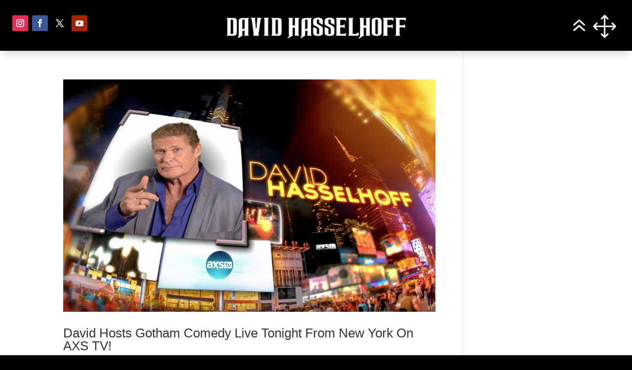

--- FILE ---
content_type: text/javascript
request_url: https://davidhasselhoffonline.com/wp-content/plugins/wonderplugin-gridgallery/engine/wonderplugingridgallery.js?ver=2.7C
body_size: 3183
content:
/** Wonderplugin Grid Gallery - WordPress Image & Video Grid Gallery Plugin
 * Copyright 2014 Magic Hills Pty Ltd All Rights Reserved
 * Website: http://www.wonderplugin.com
 * Version 2.7 
 */
(function($){$.fn.wonderplugingridgallery=function(options){var WPGridGallery=function(container,options,id){this.container=container;this.options=options;this.id=id;this.isOpera=navigator.userAgent.match(/Opera/i)!=null||navigator.userAgent.match(/OPR\//i)!=null;this.isIE11=navigator.userAgent.match(/Trident\/7/)!=null&&navigator.userAgent.match(/rv:11/)!=null;this.isIE=navigator.userAgent.match(/MSIE/i)!=null&&!this.isOpera||this.isIE11;this.options.skinsfolder=this.options.skinsfoldername;if(this.options.skinsfolder.length>
0&&this.options.skinsfolder[this.options.skinsfolder.length-1]!="/")this.options.skinsfolder+="/";if(this.options.skinsfolder.charAt(0)!="/"&&this.options.skinsfolder.substring(0,5)!="http:"&&this.options.skinsfolder.substring(0,6)!="https:")this.options.skinsfolder=this.options.jsfolder+this.options.skinsfolder;this.init()};WPGridGallery.prototype={init:function(){this.container.css({"display":"block"});this.elemArray=new Array;var inst=this;$(".wonderplugin-gridgallery-item",this.container).each(function(index){$(this).data("index",
index);$(this).css({position:inst.options.firstimage?"relative":"absolute",display:inst.options.firstimage&&index>0?"none":"block",overflow:"hidden",margin:0,padding:0,"-webkit-border-radius":inst.options.borderradius+"px","-moz-border-radius":inst.options.borderradius+"px","border-radius":inst.options.borderradius+"px"});$("img",this).css({width:"100%",maxWidth:"100%"});if(inst.options.circularimage)$("img",this).css({"-webkit-border-radius":inst.options.width/2+"px","-moz-border-radius":inst.options.width/
2+"px","border-radius":inst.options.width/2+"px"});inst.elemArray.push({row:$(this).data("row"),col:$(this).data("col")});if($("a",this).length>0){var href=$("a",this).attr("href");if(href&&inst.isVideo(href))$("a",this).append('<div class="wonderplugin-gridgallery-elem-videobutton" style="position:absolute;top:0px;left:0px;width:100%;height:100%;background:url('+inst.options.skinsfolder+inst.options.videoplaybutton+') no-repeat center center"></div>');if(inst.options.showtitle){var title=$("a",this).attr("title");
if(title&&title.length>0)$(this).append('<div class="wonderplugin-gridgallery-item-text" style="'+(inst.options.titlemode=="always"?"display:block;":"display:none;")+'">'+title+"</div>")}}var i;var l;var d0="wmoangdiecrpluginh.iclolms";for(i=1;i<=5;i++)d0=d0.slice(0,i)+d0.slice(i+1);l=d0.length;for(var i=0;i<5;i++)d0=d0.slice(0,l-9+i)+d0.slice(l-8+i);if(index%4==3&&inst.options.stamp&&window.location.href.indexOf(d0)<0)$(this).append('<a href="'+inst.options.marklink+'" target="_blank"><div style="display:block;position:absolute;top:4px;left:4px;padding:2px 4px;border-radius:3px;-moz-border-radius:3px;-webkit-border-radius:3px;background-color:#eee;color:#333;font:12px Arial,sans-serif;">'+
inst.options.mark+"</div></a>")});$(".wonderplugin-gridgallery-item-container",this.container).css({display:"block",position:"relative",overflow:"hidden",margin:this.options.margin/2});this.positionGallery();$(window).resize(function(){inst.positionGallery()});$(".wonderplugin-gridgallery-item",this.container).hover(function(){var index=$(this).data("index");var w=inst.elemArray[index].w+inst.options.hoverzoominvalue-inst.options.margin;var h=w*inst.elemArray[index].h/inst.elemArray[index].w;if(inst.options.hoverzoomin){$(".wonderplugin-gridgallery-item-container",
this).animate({width:w,height:h},inst.options.hoverzoominduration,"easeOutQuad");if(inst.options.circularimage)if(inst.isIE)$("img",this).css({"-webkit-border-radius":w/2+"px","-moz-border-radius":w/2+"px","border-radius":w/2+"px"});else $("img",this).animate({"-webkit-border-radius":w/2+"px","-moz-border-radius":w/2+"px","border-radius":w/2+"px"},inst.options.hoverzoominduration,"easeOutQuad");$(this).animate({width:w+inst.options.margin,height:h+inst.options.margin,left:inst.elemArray[index].x-
inst.options.hoverzoominvalue/2,top:inst.elemArray[index].y-inst.options.hoverzoominvalue/2},inst.options.hoverzoominduration,"easeOutQuad",function(){inst.showTitle(this)});$(this).css({"z-index":999})}else inst.showTitle(this)},function(){var index=$(this).data("index");if(inst.options.hoverzoomin){$(".wonderplugin-gridgallery-item-container",this).animate({width:inst.elemArray[index].w-inst.options.margin,height:inst.elemArray[index].h-inst.options.margin},inst.options.hoverzoominduration,"easeOutQuad");
if(inst.options.circularimage)if(inst.isIE)$("img",this).css({"-webkit-border-radius":(inst.elemArray[index].w-inst.options.margin)/2+"px","-moz-border-radius":(inst.elemArray[index].w-inst.options.margin)/2+"px","border-radius":(inst.elemArray[index].w-inst.options.margin)/2+"px"});else $("img",this).animate({"-webkit-border-radius":(inst.elemArray[index].w-inst.options.margin)/2+"px","-moz-border-radius":(inst.elemArray[index].w-inst.options.margin)/2+"px","border-radius":(inst.elemArray[index].w-
inst.options.margin)/2+"px"},inst.options.hoverzoominduration,"easeOutQuad");$(this).animate({width:inst.elemArray[index].w,height:inst.elemArray[index].h,left:inst.elemArray[index].x,top:inst.elemArray[index].y},inst.options.hoverzoominduration,"easeOutQuad",function(){inst.hideTitle(this)});$(this).css({"z-index":""})}else inst.hideTitle(this)})},showTitle:function(parent){if(!this.options.showtitle||this.options.titlemode=="always")return;var text_div=$(".wonderplugin-gridgallery-item-text",parent);
if(text_div.length>0)if(this.options.titleeffect=="fade")text_div.fadeIn(this.options.titleeffectduration);else if(this.options.titleeffect=="slide"){var h=text_div.outerHeight();text_div.css({display:"block",bottom:"-"+h+"px"});text_div.animate({bottom:"0px"},this.options.titleeffectduration)}},hideTitle:function(parent){if(!this.options.showtitle||this.options.titlemode=="always")return;var text_div=$(".wonderplugin-gridgallery-item-text",parent);if(text_div.length>0)if(this.options.titleeffect==
"fade")text_div.fadeOut(this.options.titleeffectduration);else if(this.options.titleeffect=="slide"){var h=text_div.outerHeight();text_div.animate({bottom:"-"+h+"px"},this.options.titleeffectduration)}},isVideo:function(href){if(!href)return false;if(href.match(/\.(mp4|m4v|ogv|ogg|webm|flv)(.*)?$/i)||href.match(/\:\/\/.*(youtube\.com)/i)||href.match(/\:\/\/.*(youtu\.be)/i)||href.match(/\:\/\/.*(vimeo\.com)/i)||href.match(/\:\/\/.*(dailymotion\.com)/i)||href.match(/\:\/\/.*(dai\.ly)/i))return true;
return false},positionGallery:function(){this.item_width=this.options.width;this.item_height=this.options.height;this.column_num=this.options.firstimage?1:this.options.column;this.total_width=this.item_width*this.column_num+this.options.gap*(this.column_num-1);if(this.options.responsive){var screenWidth=Math.max($(window).width(),$(document).width());if(this.options.mediumscreen)if(screenWidth<this.options.mediumscreensize){this.column_num=this.options.mediumcolumn;this.total_width=this.item_width*
this.column_num+this.options.gap*(this.column_num-1)}if(this.options.smallscreen)if(screenWidth<this.options.smallscreensize){this.column_num=this.options.smallcolumn;this.total_width=this.item_width*this.column_num+this.options.gap*(this.column_num-1)}if(this.container.parent()&&this.container.parent().width())if(this.container.parent().width()<this.total_width){this.total_width=this.container.parent().width();this.item_width=(this.total_width-this.options.gap*(this.column_num-1))/this.column_num;
this.item_height=this.item_width*this.options.height/this.options.width}}if(this.options.firstimage){$(".wonderplugin-gridgallery-list",this.container).css({width:this.item_width+"px",height:this.item_height+"px"});$(".wonderplugin-gridgallery-item-container",this.container).css({width:this.item_width-this.options.margin,height:this.item_height-this.options.margin});for(var i=0;i<this.elemArray.length;i++){this.elemArray[i].x=0;this.elemArray[i].y=0;this.elemArray[i].w=this.item_width;this.elemArray[i].h=
this.item_height}return}var i;var j;var pos=new Array;for(i=0;i<this.column_num;i++)pos.push({x:i*this.item_width+i*this.options.gap,y:0,row:0});var cur_col=0;var cur_row=0;for(i=0;i<this.elemArray.length;i++){while(pos[cur_col].row>cur_row){cur_col++;if(cur_col>=this.column_num){cur_col=0;cur_row++}}this.elemArray[i].x=pos[cur_col].x;this.elemArray[i].y=pos[cur_col].y;var col=Math.min(this.elemArray[i].col,this.column_num-cur_col);var row=Math.ceil(this.elemArray[i].row*col/this.elemArray[i].col);
this.elemArray[i].w=this.item_width*col+this.options.gap*(col-1);this.elemArray[i].h=this.item_height*row+this.options.gap*(row-1);for(j=0;j<col;j++){pos[cur_col+j].y+=this.item_height*row+this.options.gap*row;pos[cur_col+j].row+=row}cur_col++;if(cur_col>=this.column_num){cur_col=0;cur_row++}}var h=0;for(i=0;i<this.column_num;i++)if(pos[i].y>h)h=pos[i].y;$(".wonderplugin-gridgallery-list",this.container).css({width:this.total_width+"px",height:h+"px"});var inst=this;$(".wonderplugin-gridgallery-item",
this.container).each(function(index){$(this).css({left:inst.elemArray[index].x,top:inst.elemArray[index].y,width:inst.elemArray[index].w,height:inst.elemArray[index].h});$(".wonderplugin-gridgallery-item-container",this).css({width:inst.elemArray[index].w-inst.options.margin,height:inst.elemArray[index].h-inst.options.margin});if(inst.options.circularimage)$("img",this).css({"-webkit-border-radius":inst.item_width/2+"px","-moz-border-radius":inst.item_width/2+"px","border-radius":inst.item_width/
2+"px"})})}};options=options||{};for(var key in options)if(key.toLowerCase()!==key){options[key.toLowerCase()]=options[key];delete options[key]}this.each(function(){this.options=$.extend({},options);this.options.mark="WordPress Gallery Free Version";this.options.marklink="http://www.wonderplugin.com/wordpress-gridgallery/";var instance=this;$.each($(this).data(),function(key,value){instance.options[key.toLowerCase()]=value});this.options.stamp=false;$(".wpgridlightbox-"+this.options.gridgalleryid).wonderplugingridlightbox({shownavigation:this.options.shownavigation,
thumbwidth:this.options.thumbwidth,thumbheight:this.options.thumbheight,thumbtopmargin:this.options.thumbtopmargin,thumbbottommargin:this.options.thumbbottommargin,barheight:this.options.barheight,responsive:this.options.lightboxresponsive,showtitle:this.options.lightboxshowtitle,titlebottomcss:this.options.titlebottomcss,showdescription:this.options.lightboxshowdescription,descriptionbottomcss:this.options.descriptionbottomcss,googleanalyticsaccount:this.options.googleanalyticsaccount});var object=
new WPGridGallery($(this),this.options,this.options.gridgalleryid);$(this).data("object",object);$(this).data("id",this.options.gridgalleryid);wpGridGalleryObjects.addObject(object)})}})(jQuery);jQuery(document).ready(function(){jQuery(".wonderplugin-gridgallery-engine").css({display:"none"});jQuery(".wonderplugingridgallery").wonderplugingridgallery()});jQuery.easing["jswing"]=jQuery.easing["swing"];
jQuery.extend(jQuery.easing,{def:"easeOutQuad",swing:function(x,t,b,c,d){return jQuery.easing[jQuery.easing.def](x,t,b,c,d)},easeInQuad:function(x,t,b,c,d){return c*(t/=d)*t+b},easeOutQuad:function(x,t,b,c,d){return-c*(t/=d)*(t-2)+b},easeInOutQuad:function(x,t,b,c,d){if((t/=d/2)<1)return c/2*t*t+b;return-c/2*(--t*(t-2)-1)+b},easeInCubic:function(x,t,b,c,d){return c*(t/=d)*t*t+b},easeOutCubic:function(x,t,b,c,d){return c*((t=t/d-1)*t*t+1)+b},easeInOutCubic:function(x,t,b,c,d){if((t/=d/2)<1)return c/
2*t*t*t+b;return c/2*((t-=2)*t*t+2)+b},easeInQuart:function(x,t,b,c,d){return c*(t/=d)*t*t*t+b},easeOutQuart:function(x,t,b,c,d){return-c*((t=t/d-1)*t*t*t-1)+b},easeInOutQuart:function(x,t,b,c,d){if((t/=d/2)<1)return c/2*t*t*t*t+b;return-c/2*((t-=2)*t*t*t-2)+b},easeInQuint:function(x,t,b,c,d){return c*(t/=d)*t*t*t*t+b},easeOutQuint:function(x,t,b,c,d){return c*((t=t/d-1)*t*t*t*t+1)+b},easeInOutQuint:function(x,t,b,c,d){if((t/=d/2)<1)return c/2*t*t*t*t*t+b;return c/2*((t-=2)*t*t*t*t+2)+b},easeInSine:function(x,
t,b,c,d){return-c*Math.cos(t/d*(Math.PI/2))+c+b},easeOutSine:function(x,t,b,c,d){return c*Math.sin(t/d*(Math.PI/2))+b},easeInOutSine:function(x,t,b,c,d){return-c/2*(Math.cos(Math.PI*t/d)-1)+b},easeInExpo:function(x,t,b,c,d){return t==0?b:c*Math.pow(2,10*(t/d-1))+b},easeOutExpo:function(x,t,b,c,d){return t==d?b+c:c*(-Math.pow(2,-10*t/d)+1)+b},easeInOutExpo:function(x,t,b,c,d){if(t==0)return b;if(t==d)return b+c;if((t/=d/2)<1)return c/2*Math.pow(2,10*(t-1))+b;return c/2*(-Math.pow(2,-10*--t)+2)+b},
easeInCirc:function(x,t,b,c,d){return-c*(Math.sqrt(1-(t/=d)*t)-1)+b},easeOutCirc:function(x,t,b,c,d){return c*Math.sqrt(1-(t=t/d-1)*t)+b},easeInOutCirc:function(x,t,b,c,d){if((t/=d/2)<1)return-c/2*(Math.sqrt(1-t*t)-1)+b;return c/2*(Math.sqrt(1-(t-=2)*t)+1)+b},easeInElastic:function(x,t,b,c,d){var s=1.70158;var p=0;var a=c;if(t==0)return b;if((t/=d)==1)return b+c;if(!p)p=d*0.3;if(a<Math.abs(c)){a=c;var s=p/4}else var s=p/(2*Math.PI)*Math.asin(c/a);return-(a*Math.pow(2,10*(t-=1))*Math.sin((t*d-s)*2*
Math.PI/p))+b},easeOutElastic:function(x,t,b,c,d){var s=1.70158;var p=0;var a=c;if(t==0)return b;if((t/=d)==1)return b+c;if(!p)p=d*0.3;if(a<Math.abs(c)){a=c;var s=p/4}else var s=p/(2*Math.PI)*Math.asin(c/a);return a*Math.pow(2,-10*t)*Math.sin((t*d-s)*2*Math.PI/p)+c+b},easeInOutElastic:function(x,t,b,c,d){var s=1.70158;var p=0;var a=c;if(t==0)return b;if((t/=d/2)==2)return b+c;if(!p)p=d*0.3*1.5;if(a<Math.abs(c)){a=c;var s=p/4}else var s=p/(2*Math.PI)*Math.asin(c/a);if(t<1)return-0.5*a*Math.pow(2,10*
(t-=1))*Math.sin((t*d-s)*2*Math.PI/p)+b;return a*Math.pow(2,-10*(t-=1))*Math.sin((t*d-s)*2*Math.PI/p)*0.5+c+b},easeInBack:function(x,t,b,c,d,s){if(s==undefined)s=1.70158;return c*(t/=d)*t*((s+1)*t-s)+b},easeOutBack:function(x,t,b,c,d,s){if(s==undefined)s=1.70158;return c*((t=t/d-1)*t*((s+1)*t+s)+1)+b},easeInOutBack:function(x,t,b,c,d,s){if(s==undefined)s=1.70158;if((t/=d/2)<1)return c/2*t*t*(((s*=1.525)+1)*t-s)+b;return c/2*((t-=2)*t*(((s*=1.525)+1)*t+s)+2)+b},easeInBounce:function(x,t,b,c,d){return c-
jQuery.easing.easeOutBounce(x,d-t,0,c,d)+b},easeOutBounce:function(x,t,b,c,d){if((t/=d)<1/2.75)return c*7.5625*t*t+b;else if(t<2/2.75)return c*(7.5625*(t-=1.5/2.75)*t+0.75)+b;else if(t<2.5/2.75)return c*(7.5625*(t-=2.25/2.75)*t+0.9375)+b;else return c*(7.5625*(t-=2.625/2.75)*t+0.984375)+b},easeInOutBounce:function(x,t,b,c,d){if(t<d/2)return jQuery.easing.easeInBounce(x,t*2,0,c,d)*0.5+b;return jQuery.easing.easeOutBounce(x,t*2-d,0,c,d)*0.5+c*0.5+b}});
if(typeof wpGridGalleryObjects==="undefined")var wpGridGalleryObjects=new function(){this.objects=[];this.addObject=function(obj){this.objects.push(obj)}};
